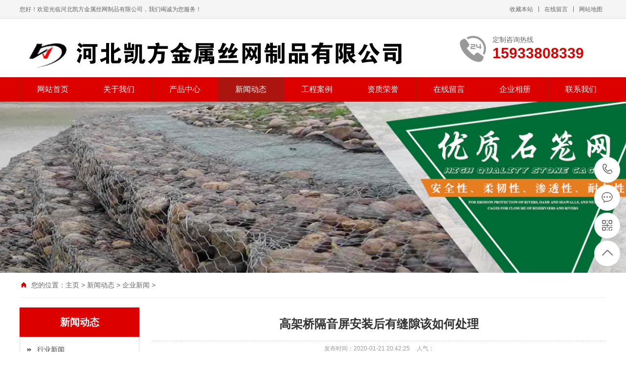

--- FILE ---
content_type: text/html
request_url: http://www.apkaifang.com/a/xinwendongtai/qiyexinwen/53.html
body_size: 3929
content:
<!DOCTYPE html PUBLIC "-//W3C//DTD XHTML 1.0 Transitional//EN" "http://www.w3.org/TR/xhtml1/DTD/xhtml1-transitional.dtd">
<html xmlns="http://www.w3.org/1999/xhtml">
<head>
<meta http-equiv="Content-Type" content="text/html; charset=utf-8" />
<title>高架桥隔音屏安装后有缝隙该如何处理_河北凯方金属丝网制品有限公司</title>
<meta name="keywords" content="高架桥隔音屏安装后有缝隙该如何处理" />
<meta name="description" content="高架桥隔音屏安装后有缝隙该如何处理" />
<meta name="viewport" content="width=1380">
<link href="/skin/css/style.css" rel="stylesheet">
<link href="/skin/css/aos.css" rel="stylesheet">
<link href="/skin/css/common.css" rel="stylesheet">
<script src="/skin/js/jquery.js"></script>
<script src="/skin/js/jquery.superslide.2.1.1.js"></script>
<script src="/skin/js/common.js"></script>
</head>
<body>
<!--顶部开始--> 
<div class="top_main" aos="fade-down" aos-easing="ease" aos-duration="700">
  <div class="top w1200 clearfix"><span class="top_l fl">您好！欢迎光临河北凯方金属丝网制品有限公司，我们竭诚为您服务！</span>
    <ul class="top_r fr">
      <li><a href="javascript:shoucang('河北凯方金属丝网制品有限公司','')" title="收藏本站">收藏本站</a></li>
      <li class="split"></li>
      <li><a href="/a/zaixianliuyan/" title="在线留言">在线留言</a></li>
      <li class="split"></li>
      <li><a href="/sitemap.html">网站地图</a></li>
    </ul>
  </div>
</div>
<!--顶部结束--> 
<!--页头开始-->
<div class="header_main">
  <div class="header w1200 clearfix"><a class="logo fl" href="/" title="河北凯方金属丝网制品有限公司" aos="fade-right" aos-easing="ease" aos-duration="700" aos-delay="100" aos-duration="700"><img src="/skin/images/logo.png" alt="河北凯方金属丝网制品有限公司"></a>
    <div class="tel fr" aos="fade-left" aos-easing="ease" aos-duration="700" aos-delay="100"><s class="ico"></s><b>定制咨询热线</b><span>15933808339</span></div>
  </div>
</div>
<!--页头结束--> 
<!--导航开始-->
<div class="nav_main" aos="fade-down" aos-easing="ease" aos-duration="700">
  <div class="nav w1200">
    <ul class="list clearfix" id="nav">
      <li ><a href="/">网站首页</a></li>
      <li class=''><a href="/a/guanyuwomen/" title="关于我们">关于我们</a>
        <dl>
          
          <dd><a href="/a/guanyuwomen/qiyewenhua/" title="企业文化">企业文化</a></dd>
          
          <dd><a href="/a/guanyuwomen/jiaruwomen/" title="加入我们">加入我们</a></dd>
          
          <dd><a href="/a/guanyuwomen/xiaoshouwangluo/" title="销售网络">销售网络</a></dd>
                    
        </dl>
      </li><li class=''><a href="/a/chanpinzhongxin/" title="产品中心">产品中心</a>
        <dl>
          
          <dd><a href="/a/chanpinzhongxin/cp1/" title="石笼网系列">石笼网系列</a></dd>
          
          <dd><a href="/a/chanpinzhongxin/cp2/" title="声屏障系列">声屏障系列</a></dd>
          
          <dd><a href="/a/chanpinzhongxin/cp3/" title="防风抑尘网系列">防风抑尘网系列</a></dd>
          
          <dd><a href="/a/chanpinzhongxin/cp4/" title="爬架网系列">爬架网系列</a></dd>
          
          <dd><a href="/a/chanpinzhongxin/cp5/" title="各种钢丝系列">各种钢丝系列</a></dd>
          
          <dd><a href="/a/chanpinzhongxin/cp6/" title="建筑网系列">建筑网系列</a></dd>
                    
        </dl>
      </li><li class='hover'><a href="/a/xinwendongtai/" title="新闻动态">新闻动态</a>
        <dl>
          
          <dd><a href="/a/xinwendongtai/xingyexinwen/" title="行业新闻">行业新闻</a></dd>
          
          <dd><a href="/a/xinwendongtai/qiyexinwen/" title="企业新闻">企业新闻</a></dd>
                    
        </dl>
      </li><li class=''><a href="/a/gongchenganli/" title="工程案例">工程案例</a>
        <dl>
          
          <dd><a href="/a/gongchenganli/al1/" title="案例展示">案例展示</a></dd>
                    
        </dl>
      </li><li class=''><a href="/a/fuwu/" title="资质荣誉">资质荣誉</a>
        <dl>
                    
        </dl>
      </li><li class=''><a href="/a/zaixianliuyan/" title="在线留言">在线留言</a>
        <dl>
                    
        </dl>
      </li><li class=''><a href="/a/xiangce/" title="企业相册">企业相册</a>
        <dl>
                    
        </dl>
      </li><li class=''><a href="/a/lianxiwomen/" title="联系我们">联系我们</a>
        <dl>
                    
        </dl>
      </li>
    </ul>
  </div>
</div>
 
<!--导航结束--> 
<!--内页大图开始-->
<div class="nybanner" aos="fade-up" aos-easing="ease" aos-duration="700" aos-delay="100"> <img src="/skin/images/nybanner.jpg"/></div>
<!--内页大图结束-->
<div class="submian">
  <div class="w1200 clearfix">
    <div class="sobtitle"><s class="ico"></s>您的位置：<a href='/'>主页</a> > <a href='/a/xinwendongtai/'>新闻动态</a> > <a href='/a/xinwendongtai/qiyexinwen/'>企业新闻</a> > </div>
    <div class="subleft fl"> 
      <!--栏目分类开始-->
      <div class="lefta">
        <div class="title">
          <h2>新闻动态</h2>
        </div>
        <div class="comt">
          <ul>
            
			<li><a href="/a/xinwendongtai/xingyexinwen/" title="行业新闻">行业新闻</a> </li>
			<li class='hover'><a href='/a/xinwendongtai/qiyexinwen/'>企业新闻</a></li>            
          </ul>
        </div>
      </div>
      <!--栏目分类结束--> 
      <!--推荐产品开始-->
      <div class="leftnews">
        <div class="title"><i>推荐产品</i></div>
        <div class="leftprocomt clearfix">
          <ul>
            <li><a href="/a/chanpinzhongxin/cp5/52.html" title="高尔凡钢丝"><img src="/uploads/allimg/200122/1-2001221FT70-L.jpg" alt="高尔凡钢丝">
              <p>高尔凡钢丝</p>
              </a></li>
<li><a href="/a/chanpinzhongxin/cp4/51.html" title="爬架网"><img src="/uploads/allimg/200122/1-2001221F3100-L.jpg" alt="爬架网">
              <p>爬架网</p>
              </a></li>
<li><a href="/a/chanpinzhongxin/cp3/50.html" title="防风抑尘网"><img src="/uploads/allimg/200122/1-2001221AS50-L.jpg" alt="防风抑尘网">
              <p>防风抑尘网</p>
              </a></li>
<li><a href="/a/chanpinzhongxin/cp2/37.html" title="声屏障"><img src="/uploads/200122/1-2001221A305433.jpg" alt="声屏障">
              <p>声屏障</p>
              </a></li>

          </ul>
        </div>
      </div>
      <!--推荐产品结束--> 
      <!--联系我们开始-->
      <div class="leftnews">
        <div class="title"><i>联系我们</i></div>
        <div class="leftcont">
          <h2>河北凯方金属丝网制品有限公司</h2>
          <p>
            联系人：苏经理<br>
            手　机：15933808339<br>
            15931381691  ,  15931369716<br>
            电　话：15933808339<br>
            邮　箱：2035182949@qq.com <br>
            地　址：河北省安平县城东开发区</p>
        </div>
      </div>
      <!--联系我们结束--> 
    </div>
    <div class="subright fr"> 
      <!--文章内容开始-->
      <div class="conBox">
        <div class="ArticleTitle">
          <h1>高架桥隔音屏安装后有缝隙该如何处理</h1>
        </div>
        <div class="ArticleMessage"><span>发布时间：2020-01-21 20:42:25</span><span>人气：<i id="hits"><script src="/plus/count.php?view=yes&aid=53&mid=2" type='text/javascript' language="javascript"></script></i></span></div>
        <div id="article" class="ArticleTencont"> 　　高架桥隔音屏工程竣工后,能否达到设计预定目标,敏感点的插入损失的大小与隔音屏结构中缝隙处理的质量有密切关系,因此在屏体安装完毕后,必须认真处理存在的缝隙。<br />
<br />
　　1)桥梁段骑马桩与防撞墩顶部间的缝隙用水泥浆填实。<br />
<br />
　　2)屏障安装完学后,除H型钢屏体支撑垫板泄水孔区域外,采用1：3泥沙浆填实下部吸声板与基础承台之间的空隙。<br />
<br />
　　3)屏体正面由于压条上的抽芯铆钉高于压条表面,所以与H型钢立往接触面间存在一定的缝隙,为此,采用橡胶封条作密封处理,提高缝隙密封效果。<br />
<br />
　　4)屏体与屏体之间的缝隙用玻璃硅胶填充密实。
 </div>
        <!--统计代码开始-->
        <div id="bdshare" class="share bdsharebuttonbox bdshare-button-style0-16"> <a href="#" class="bds_more" data-cmd="more">分享到：</a> <a href="#" class="bds_qzone" data-cmd="qzone" title="分享到QQ空间"></a> <a href="#" class="bds_weixin" data-cmd="weixin" title="分享到微信"></a> <a href="#" class="bds_sqq" data-cmd="sqq" title="分享到QQ好友"></a> <a href="#" class="bds_tsina" data-cmd="tsina" title="分享到新浪微博"></a> <a href="#" class="bds_tqq" data-cmd="tqq" title="分享到腾讯微博"></a> </div>
        <!--统计代码结束-->
        <div class="clear"></div>
        <div class="reLink clearfix">
          <div class="prevLink">上一篇：<a href='/a/xinwendongtai/qiyexinwen/49.html'>声屏障的选用原则</a> </div>
          <div class="nextLink">下一篇：没有了 </div>
        </div>
      </div>
      <!--文章内容结束--> 
    </div>
  </div>
</div>
<!--页尾开始--> 
<div class="footer">
  <div class="w1200 clearfix" aos="fade-up" aos-easing="ease" aos-duration="700"> 
    <!--友情链接开始-->
    <div class="links"> <span>友情链接：</span>   <a href='http://www.51ganggeban.com' target='_blank'>安平钢格板</a>      <a href='http://www.hbkfsw.com' target='_blank'>刀片刺绳</a>      <a href='http://www.hbkfsw.com' target='_blank'>镀锌刺绳</a>      <a href='http://www.hbkfsw.com' target='_blank'>金属网片防护栅栏</a>      <a href='http://www.hbkfsw.com' target='_blank'>铁路防护栅栏</a>      <a href='http://www.hbkfsw.com' target='_blank'>刺丝滚笼</a>      <a href='http://www.apkaifang.com' target='_blank'>格宾网</a>      <a href='http://www.hbhelanwang.com/' target='_blank'>荷兰网厂</a>      <a href='http://www.hbkfsw.com' target='_blank'>圈山围栏网</a>      <a href='http://www.hbkfsw.com/' target='_blank'>电焊网隔离栅</a>      </div>
    <!--友情链接结束-->
    <div class="bottom clearfix"> 
      <!--底部导航开始-->
      <div class="bNav fl"> <dl class="item">
          <dt><a href="/a/guanyuwomen/" title="关于我们">关于我们</a></dt>
          
          <dd><a href="/a/guanyuwomen/qiyewenhua/" title="企业文化">企业文化</a></dd>
          
          <dd><a href="/a/guanyuwomen/jiaruwomen/" title="加入我们">加入我们</a></dd>
          
          <dd><a href="/a/guanyuwomen/xiaoshouwangluo/" title="销售网络">销售网络</a></dd>
                    
        </dl><dl class="item">
          <dt><a href="/a/chanpinzhongxin/" title="产品中心">产品中心</a></dt>
          
          <dd><a href="/a/chanpinzhongxin/cp1/" title="石笼网系列">石笼网系列</a></dd>
          
          <dd><a href="/a/chanpinzhongxin/cp2/" title="声屏障系列">声屏障系列</a></dd>
          
          <dd><a href="/a/chanpinzhongxin/cp3/" title="防风抑尘网系列">防风抑尘网系列</a></dd>
          
          <dd><a href="/a/chanpinzhongxin/cp4/" title="爬架网系列">爬架网系列</a></dd>
          
          <dd><a href="/a/chanpinzhongxin/cp5/" title="各种钢丝系列">各种钢丝系列</a></dd>
          
          <dd><a href="/a/chanpinzhongxin/cp6/" title="建筑网系列">建筑网系列</a></dd>
                    
        </dl><dl class="item">
          <dt><a href="/a/xinwendongtai/" title="新闻动态">新闻动态</a></dt>
          
          <dd><a href="/a/xinwendongtai/xingyexinwen/" title="行业新闻">行业新闻</a></dd>
          
          <dd><a href="/a/xinwendongtai/qiyexinwen/" title="企业新闻">企业新闻</a></dd>
                    
        </dl><dl class="item">
          <dt><a href="/a/gongchenganli/" title="工程案例">工程案例</a></dt>
          
          <dd><a href="/a/gongchenganli/al1/" title="案例展示">案例展示</a></dd>
                    
        </dl> </div>
      <!--底部导航结束--> 
      <!--联系方式开始-->
      <div class="contact_info fl">
        <p class="p1">全国咨询热线</p>
        <p class="dh">15933808339</p>
        <p class="tel">联系人：苏经理</p>
        <p class="tel">手机：15933808339 , 15931381691  , 15931369716</p>
        <p class="tel">电话：15933808339</p>
         <p class="tel">邮箱：2035182949@qq.com </p>
        <p class="tel">地址：河北省安平县城东开发区</p>
      </div>
      <!--联系方式结束--> 
      <!--二维码开始-->
      <div class="ewm fl">
        <dl>
          <dt><img src="/skin/images/erweima.png"/></dt>
          <dd>微信扫码 关注我们</dd>
        </dl>
      </div>
      <!--二维码结束--> 
    </div>
  </div>
</div>
<!--页尾结束--> 
<!--版权开始-->
<div class="copyright">
  <div class="w1200">
    <p class="fl">版权所有：河北凯方金属丝网制品有限公司　备案号：<a href="http://www.beian.miit.gov.cn"  target="_blank" title="冀ICP备14000838号">冀ICP备14000838号</a></p>

  </div>
</div>
<!--版权结束--> 
<!--浮动客服开始-->
<dl class="toolbar" id="toolbar">
  <dd><a class="slide tel slide-tel" href="javascritp:void(0);"><i><span></span></i>15933808339</a></dd>
  <dd><a href="http://wpa.qq.com/msgrd?v=3&uin=2035182949&site=qq&menu=yes" title="在线QQ"><i class="qq"><span></span></i></a></dd>
  <dd><i class="code"><span></span></i>
    <ul class="pop pop-code">
      <li> <img src="/skin/images/erweima.png"/>
        <h3>微信二维码</h3>
      </li>
    </ul>
  </dd>
  <dd> <a href="javascript:;"><i id="top" class="top"><span></span></i></a></dd>
</dl>
<!--浮动客服结束--> 
<script src="/skin/js/aos.js"></script> 
<script src="/skin/js/app.js"></script> 
<script type="text/javascript">   			
	AOS.init({
		easing: 'ease-out-back',
		duration: 1000
	});
</script> 
</body>
</html>

--- FILE ---
content_type: text/css
request_url: http://www.apkaifang.com/skin/css/style.css
body_size: 8705
content:
/* 织梦58（dede58.com）做最好的织梦整站模板下载网站 */
@charset "UTF-8";
body {
	overflow-x: hidden;
	overflow-y: auto;
}
body, p, form, textarea, h1, h2, h3, h4, h5, dl, dd {
	margin: 0px;
}
input, button, ul, ol {
	margin: 0px;
	padding: 0px;
}
body, input, button, form {
	font-size: 14px;
	line-height: 28px;
	font-family: "microsoft yahei", "宋体", "Arial";
	color: #333333;
}
h1, h2, h3, h4, h5, h6 {
	font-size: 14px;
	font-weight: normal;
}
ul, ol, li {
	list-style: none;
}
input {
	background: none;
	border: 0 none;
}
img, iframe {
	border: 0px;
}
em, i {
	font-style: normal;
}
button, input, select, textarea {
	font-size: 100%;
}
table {
	border-collapse: collapse;
	border-spacing: 0;
}
.red {
	color: #ba292e;
}
.fl {
	float: left;
}
.fr {
	float: right;
}
.tac {
	text-align: center;
}
.tar {
	text-align: right;
}
.poa {
	position: absolute;
}
.por {
	position: relative;
}
.hidden {
	display: none;
}
.w1200 {
	width: 1200px;
	margin: 0 auto;
}
.ico {
	background: url(../images/icon.png) no-repeat;
	display: inline-block;
	vertical-align: middle;
}
a {
	color: #434343;
	text-decoration: none;
}
a:hover {
	color: #dc0000;
	text-decoration: none;
}
a:visited {
	text-decoration: none;
}
.ease, .ease * {
	-webkit-transition: all ease 300ms;
	-moz-transition: all ease 300ms;
	-ms-transition: all ease 300ms;
	-o-transition: all ease 300ms;
	transition: all ease 300ms;
}
.noease, .noease * {
	-webkit-transition: none;
	-moz-transition: none;
	-ms-transition: none;
	-o-transition: none;
	transition: none;
}
:-moz-placeholder {
color: #aaa;
}
::-moz-placeholder {
color: #aaa;
}
input:-ms-input-placeholder, textarea:-ms-input-placeholder {
color: #aaa;
}
input::-webkit-input-placeholder, textarea::-webkit-input-placeholder {
color: #aaa;
}
/*清除浮动*/
.clearfix {
*zoom: 1;
}
.clearfix:after {
	visibility: hidden;
	display: block;
	font-size: 0;
	content: " ";
	clear: both;
	height: 0;
}
/*top_main*/
.top_main {
	width: 100%;
	height: 37px;
	line-height: 38px;
	position: relative;
	z-index: 80;
	background-color: #f5f5f5;
	color: #666;
	font-size: 12px;
	border-bottom: 1px solid #ddd;
}
.top_main li {
	position: relative;
	display: inline-block;
	text-align: center;
	margin: 0 8px;
}
.top_main .split {
	display: inline-block;
	width: 1px;
	height: 12px;
	background: #666;
	vertical-align: middle;
	margin: 0;
	margin-top: -2px;
}
.top_main li a {
	color: #666;
	cursor: pointer;
}
.top_main li a:hover {
	color: #dc0000;
}
/*header_main*/
.header_main {
	width: 100%;
	height: 120px;
	z-index: 100;
	background: #fff;
}
.header_main .logo {
	display: block;
	margin-top: 20px;
}
.header_main .logo img {
	width: 100%;
	height: 100%;
	display: block;
	background: #dc0000;
}
.header_main .tel {
	width: 300px;
	padding: 30px 0 0 0;
	line-height: 26px;
	margin-left: 30px;
}
.header_main .tel b {
	color: #666;
	font-size: 14px;
	font-weight: normal;
	display: inline-block;
}
.header_main .tel span {
	color: #dc0000;
	font-size: 30px;
	line-height: 30px;
	font-weight: bold;
	font-family: arial;
	display: inline-block;
}
.header_main .tel s {
	width: 57px;
	height: 57px;
	float: left;
	margin-right: 10px;
	margin-top: 5px;
	background-position: 0 0;
}
.nav_main {
	width: 100%;
	height: 50px;
	line-height: 50px;
	background: #dc0000;
	position: relative;
	z-index: 3;
}
.nav .list {
	width: 102%;
	margin: 0 auto;
	height: 48px;
	line-height: 48px;
	position: relative;
}
.nav_main .nav {
	width: 1200px;
	margin: 0 auto;
}
.nav_main .nav li {
	float: left;
	width: 134px;
	height: 50px;
	line-height: 50px;
	display: block;
	position: relative;
	z-index: 10;
	font-size: 16px;
	border-right: 1px solid #ac140f;
	text-align: center;
}
.nav_main .nav li:first-child {
	border-left: 1px solid #ac140f;
	background: none;
}
.nav_main .nav li a {
	display: block;
	color: #fff;
	font-size: 16px;
}
.nav_main .nav li a:hover, .nav_main .nav li a.hover, .nav_main .nav li.hover {
	background: #ac140f;
}
.nav_main .nav dl {
	width: 100%;
	position: absolute;
	left: 0;
	top: 50px;
	z-index: 12;
	border: 1px solid #ac140f;
	border-top: 0;
}
.nav_main .nav dl {
	position: absolute;
filter: progid:DXImageTransform.Microsoft.Shadow(color=#4c91c0, direction=120, strength=5);
	opacity: 0;
	visibility: hidden;
	transition: all .6s ease 0s;
	transform: translate3d(0, 10px, 0);
	-moz-transform: translate3d(0, 10px, 0);
	-webkit-transform: translate3d(0, 10px, 0);
}
.nav_main .nav li:hover dl {
	opacity: 1;
	visibility: visible;
	transform: translate3d(0, 0, 0);
	-moz-transform: translate3d(0, 0, 0);
	-webkit-transform: translate3d(0, 0, 0);
}
.nav_main .nav dl dd {
	line-height: 44px;
	height: 44px;
	text-align: left;
	position: relative;
	z-index: 12;
	display: block;
	width: 100%;
	border-top: 1px solid #ac140f;
}
.nav_main .nav dl dd:first-child {
	border: none;
}
.nav_main .nav dl dd a {
	color: #fff;
	font-size: 14px;
	padding: 0;
	width: 100%;
	background: #dc0000;
	text-align: center;
}
/* banner */
#banner_main {
	overflow: hidden;
	position: relative;
	z-index: 2;
	max-width: 1920px;
	margin: 0 auto;
}
#banner_main .banner {
	height: 560px;
}
#banner {
	width: 100%;
	min-width: 1000px;
	position: relative;
	overflow: hidden;
	z-index: 0;
}
#banner, .banner ul {
	max-height: 560px;
	overflow: hidden;
}
.banner li {
	width: 100%;
	position: absolute;
	z-index: 1;
	overflow: hidden;
	display: none;
}
.banner li:first-child {
	display: block;
}
.banner li img {
	width: 1920px;
	display: block;
	position: relative;
	left: 50%;
	margin-left: -960px;
	top: 0;
}
#banner .tip {
	width: 1000px;
	height: 20px;
	line-height: 0;
	font-size: 0;
	text-align: center;
	position: absolute;
	left: 50%;
	margin-left: -500px;
	bottom: 42px;
	z-index: 3;
}
#banner .tip span {
	width: 16px;
	height: 16px;
	margin: 0 6px;
	display: inline-block;
	font-size: 0;
	cursor: pointer;
	background-position: -150px 0px;
}
#banner .tip span.cur {
	background-position: -130px 0px;
}
#banner #btn_prev, #banner #btn_next {
	width: 32px;
	height: 50px;
	position: absolute;
	top: 50%;
	margin-top: -25px;
	z-index: 5;
}
#banner #btn_prev {
	background-position: -60px 0;
	left: 4%;
	transition: all 600ms ease;
}
#banner #btn_next {
	background-position: -92px 0;
	right: 4%;
	transition: all 600ms ease;
}
#banner #btn_prev:hover {
	opacity: .8;
	filter: alpha(opacity=80);
	transition: all 600ms ease;
	left: 3.6%;
}
#banner #btn_next:hover {
	opacity: .8;
	filter: alpha(opacity=80);
	transition: all 600ms ease;
	right: 3.6%;
}
/* search */
.announ_main {
	width: 100%;
	height: 60px;
	line-height: 60px;
	background: #efefef;
}
.announ_main .announ_right {
	width: 285px;
	padding-top: 12px;
}
.announ_main .announ_right .search {
	width: 282px;
	height: 36px;
	line-height: 36px;
	background: none;
	position: relative;
	border: 1px solid #e5e5e5;
}
.announ_main .announ_right .search input {
	outline: none;
	border: 0 none;
	height: 36px;
	line-height: 36px;
}
.announ_main .announ_right .search .txt {
	width: 200px;
	background: none;
	padding-left: 15px;
	display: block;
	color: #999;
}
.announ_main .announ_right .search .btn {
	width: 50px;
	background: url(../images/sou.png) no-repeat center;
	position: absolute;
	right: 0;
	top: 0;
	cursor: pointer;
	border-left: 1px solid #e5e5e5;
}
.announ_main .announ_left span {
	display: inline-block;
	color: #212121;
}
.announ_main .announ_left a {
	display: inline-block;
	color: #8d8d8d;
	padding: 0 10px 0 0;
}
.announ_main .announ_left a s {
	width: 1px;
	height: 16px;
	display: inline-block;
	margin-right: 10px;
	background: #e9e9e9;
	vertical-align: middle;
}
.announ_main .announ_left a:first-child s {
	display: none;
}
/*footer*/
.footer {
	width: 100%;
	color: #fff;
	padding-bottom: 48px;
	background: #2E3033;
	border-top: 8px solid #dc0000;
}
.footer .links {
	padding: 20px 0;
	font-size: 16px;
	border-bottom: 1px solid #1a1d21;
}
.footer .links span {
	color: #fff;
	display: inline-block;
}
.footer .links a {
	display: inline-block;
	font-size: 14px;
	color: #939393;
	padding-right: 10px;
}
.footer .links a:hover {
	color: #dc0000;
}
.footer .bottom {
	border-top: 1px solid #464a50;
}
.footer .bNav {
	width: 558px;
	height: 180px;
	margin-top: 48px;
	border-right: 1px solid #1a1d21;
}
.footer .di_logo img {
	width: 111px;
	height: 111px;
	background-size: 100%;
}
.footer .bNav dl {
	display: inline-block;
	float: left;
	width: 139px;
	overflow: hidden;
	text-align: left;
	padding-top: 10px;
}
.footer .bNav dl dt {
	height: 16px;
	display: block;
	padding-bottom: 32px;
}
.footer .bNav dl dt a {
	display: block;
	font-size: 16px;
	color: #fff;
	line-height: 16px;
}
.footer .bNav dl dd {
	display: block;
	height: 14px;
	padding-bottom: 16px;
}
.footer .bNav dl dd a {
	display: block;
	font-size: 14px;
	color: #939393;
	line-height: 14px;
}
.footer .bNav dl dd a:hover {
	color: #dc0000;
}
.footer .ewm {
	height: 180px;
	text-align: center;
	padding-left: 48px;
	margin-top: 48px;
	border-left: 1px solid #464a50;
}
.footer .ewm dl {
	width: 140px;
	float: left;
	display: block;
	margin-right: 30px;
	margin-top: 10px;
	height: 164px;
}
.footer .ewm dl:nth-child(2) {
	margin-right: 0px;
}
.footer .ewm dl:first-child+dl {
	margin-right: 0px;
}
.footer .ewm dl dt {
	width: 140px;
	height: 140px;
	background-color: #fff;
	text-align: center;
}
.footer .ewm dl dt img {
	width: 130px;
	height: 130px;
	display: inline-block;
	background-size: 100%;
	margin-top: 5px;
}
.footer .ewm dl dd {
	font-size: 14px;
	color: #939393;
	line-height: 24px;
	padding-top: 5px;
}
.footer .contact_info {
	width: 345px;
	height: 180px;
	padding-left: 75px;
	border-right: 1px solid #1a1d21;
	border-left: 1px solid #464a50;
	margin-top: 48px;
}
.footer .contact_info p.p1 {
	font-size: 14px;
	color: #fff;
	line-height: 14px;
	padding-top: 10px;
}
.footer .contact_info p.dh {
	font-size: 36px;
	color: #dc0000;
	font-family: "Arial";
	line-height: 36px;
	padding-top: 4px;
	font-weight: bold;
	padding-bottom: 12px;
}
.footer .contact_info h3 {
	font-size: 20px;
	padding-top: 8px;
}
.footer .contact_info p.tel {
	font-size: 14px;
	color: #939393;
	line-height: 22px;
	width: 270px;
}
.footer .contact_info i {
	display: block;
	padding-top: 8px;
	font-size: 14px;
	color: #fff;
}
.footer .contact_info i a {
	display: inline-block;
	color: #fff;
	padding-right: 12px;
}
/*copyright*/
.copyright {
	height: 50px;
	line-height: 50px;
	color: #666;
	font-size: 12px;
	background: #27292B;
}
.copyright p {
	color: #939393;
}
.copyright span {
	margin: 0 6px;
}
.copyright a {
	color: #939393;
	-webkit-transition: all ease 300ms;
	-moz-transition: all ease 300ms;
	-ms-transition: all ease 300ms;
	-o-transition: all ease 300ms;
	transition: all ease 300ms;
}
.copyright a:hover {
	color: #dc0000;
}
/*******index css*******/
.indexTit {
	color: #dc0000;
	overflow: hidden;
	text-align: center;
	padding: 30px 0 56px;
}
.indexTit .en {
	text-transform: uppercase;
	line-height: 35px;
	font-family: didot;
	font-size: 24px;
}
.indexTit h3 {
	font-size: 24px;
	color: #835026;
}
.index .in_title {
	padding-top: 40px;
	padding-bottom: 10px;
}
.index .in_title .entit {
	position: relative;
	width: 540px;
	margin: auto;
	font-size: 48px;
	line-height: 40px;
	font-weight: bold;
	color: #dc0000;
	text-align: center;
	margin-bottom: 10px;
}
.index .in_title .tit {
	margin: 0 auto;
	font-size: 26px;
	line-height: 40px;
	text-align: center;
	color: #434343;
}
.index .in_title .tit span {
	display: inline-block;
	margin: 0 30px;
}
.index .in_title .tit em {
	display: inline-block;
	width: 225px;
	height: 1px;
	margin-bottom: 8px;
	background: #cecece;
}
.index .tab {
	text-align: center;
	padding-top: 30px;
}
.index .tab a {
	padding: 0 16px;
	height: 38px;
	line-height: 38px;
	background: #fff;
	border: 1px solid #ccc;
	font-size: 16px;
	display: inline-block;
	margin: 10px;
	color: #666;
}
.index .tab a:hover {
	color: #fff;
	background: #dc0000;
	border-color: #dc0000;
}
.index .more {
	margin-top: 40px;
}
.index .more .line {
	display: block;
	width: 500px;
	height: 1px;
	margin-top: 24px;
	background: #ccc;
}
.index .more .look_more {
	display: block;
	width: 198px;
	height: 48px;
	font-size: 16px;
	line-height: 48px;
	text-align: center;
	border: 1px solid #ccc;
	transition: all .5s;
}
.index .more .look_more:hover {
	background: #dc0000;
	color: #fff;
	transition: all .5s;
	border: 1px solid #dc0000;
}
.index #floor_1_main {
	padding-bottom: 45px;
}
#floor_1_main .about {
	padding-top: 40px;
}
#floor_1_main .about .item {
	display: block;
	width: 475px;
	height: 350px;
}
#floor_1_main .about img {
	display: block;
	width: 100%;
	height: 100%;
	transition: all .5s;
}
#floor_1_main .about img:hover {
	-webkit-filter: brightness(105%);
	filter: brightness(105%);
}
#floor_1_main .contW {
	position: relative;
	display: block;
	width: 700px;
	height: 350px;
	background: #fff;
}
#floor_1_main .contW .cont {
	width: 100%;
	height: 280px;
	font-size: 16px;
	color: #666;
	line-height: 1.8;
	text-align: justify;
	margin-bottom: 30px;
	overflow: hidden;
}
#floor_1_main .contW .view_detail a {
	display: block;
	height: 43px;
	font-size: 16px;
	line-height: 43px;
	padding: 0 38px;
	text-align: center;
	color: #434343;
	margin-left: 20px;
	background: #fff;
	border: 1px solid #b7b7b7;
}
#floor_1_main .contW .view_detail a:hover {
	color: #fff;
	background: #dc0000;
	border-color: #dc0000;
	transition: all .5s;
}
#floor_2_main {
	background: #fff;
}
#floor_2_main .floor_2 {
	padding-bottom: 80px;
}
#floor_2_main .floor_2 .title {
}
#floor_2_main .proCenter .list {
	width: 100%;
	margin-top: 28px;
}
#floor_2_main .proCenter .list li {
	float: left;
	margin-bottom: 20px;
	margin-right: 20px;
	border: 1px solid #f0f0f0;
	transition: all .5s;
}
#floor_2_main .proCenter .list li:nth-child(4n) {
	margin-right: 0;
}
#floor_2_main .proCenter .list li a {
	display: block;
}
#floor_2_main .proCenter .list li img {
	width: 283px;
	height: 212px;
}
#floor_2_main .proCenter .list li .tit {
	font-size: 16px;
	line-height: 50px;
	text-align: center;
}
#floor_2_main .proCenter .list li:first-child {
	margin-left: 0px;
}
#floor_2_main .proCenter .list li .tit {
	color: #434343;
	-webkit-transition: all .3s ease-in-out 0s;
	-moz-transition: all .3s ease-in-out 0s;
	transition: all .3s ease-in-out 0s;
}
#floor_2_main .proCenter .list li:hover {
	box-shadow: 0 4px 8px 0 rgba(0,0,0,0.3);
	border-color: #dc0000;
	background: #dc0000;
	transform: translateY(-5px);
}
#floor_2_main .proCenter .list li:hover .tit {
	color: #fff;
}
#floor_2_main .proCenter .list li:hover img {
	-webkit-filter: brightness(105%);
	filter: brightness(105%);
}
/*slip*/
.index_slip1 {
	width: 100%;
	height: 200px;
	background: url(../images/ixbannerbg.png) no-repeat center center;
}
.index_slip1 .w1200 {
	height: 200px;
}
.index_slip1 .img {
	width: 384px;
	height: 280px;
	display: block;
	position: absolute;
	left: 10px;
	bottom: 0;
}
.index_slip1 .img img {
	width: 100%;
	height: 100%;
	display: block;
}
.index_slip1 .slip_tit {
	padding-left: 465px;
	width: 735px;
}
.index_slip1 .slip_tit .tit1 {
	padding-top: 20px;
	font-size: 46px;
	line-height: 50px;
	color: #fff;
	letter-spacing: 3px;
}
.index_slip1 .slip_tit .tit1 b {
	color: #f6ff00;
}
.index_slip1 .slip_tit .tit2 {
	margin-top: 15px;
	font-size: 46px;
	line-height: 50px;
	font-weight: bold;
	color: #fff;
	letter-spacing: 3px;
}
.index_slip1 .slip_tit .tit3 {
	display: inline-block;
	margin-top: 20px;
	font-size: 20px;
	color: #fff;
}
.index_slip1 .slip_tit .tit3 b {
	font-size: 26px;
	font-weight: bold;
}
.index_slip2 {
	width: 100%;
	height: 200px;
	background: url(../images/ixbannerbg.png) no-repeat center center;
}
.index_slip2 .w1200 {
	height: 200px;
}
.index_slip2 .img {
	width: 280px;
	height: 180px;
	display: block;
	position: absolute;
	left: 0;
	bottom: 0;
}
.index_slip2 .img img {
	width: 100%;
	height: 100%;
	display: block;
}
.index_slip2 .slip_tit {
	padding-left: 440px;
	width: 760px;
	text-align: center;
}
.index_slip2 .slip_tit .tit1 {
	padding-top: 30px;
	font-size: 30px;
	font-weight: bold;
	line-height: 50px;
	color: #fff;
}
.index_slip2 .slip_tit .tit1 b {
	color: #f6ff00;
}
.index_slip2 .slip_tit .tit2 {
	margin-top: 10px;
	font-size: 20px;
	line-height: 50px;
	color: #fff;
}
.index_slip2 .slip_tit .tit3 {
	display: inline-block;
	margin-top: 10px;
	font-size: 20px;
	color: #fff;
}
.index_slip2 .slip_tit .tit3 b {
	font-size: 26px;
	font-weight: bold;
}
/*产品优势*/
#floor_3_main {
	background: #fff;
}
#floor_3_main .in_title3 {
	position: relative;
	width: 100%;
	height: 140px;
}
#floor_3_main .in_title3 .bg {
	width: 1200px;
	height: 60px;
	margin-top: 50px;
	border: 3px solid #d9d9d9;
	box-sizing: border-box;
}
#floor_3_main .in_title3 p {
	position: absolute;
	width: 845px;
	top: -18px;
	left: 125px;
	height: 50px;
}
#floor_3_main .in_title3 .p1 {
	color: #413F40;
	font-size: 24px;
	padding: 0 5px;
	background-color: #FFFFFF;
}
#floor_3_main .in_title3 .p2 {
	font-size: 40px;
	color: #B1B1B1;
	padding-right: 10px;
	background-color: #FFFFFF;
}
#floor_3_main .in_title3 .p3 {
	position: absolute;
	font-size: 50px;
	color: #dc0000;
	line-height: 1.0;
	height: 58px;
	width: 700px;
	font-weight: bold;
	display: block;
	top: 29px;
	left: 35px;
	text-align: center;
	background-color: #FFFFFF;
}
#floor_3_main .proAdvant {
	margin-top: 0;
}
#floor_3_main .proAdvant .list {
	width: 100%;
}
#floor_3_main .proAdvant .list li {
	width: 100%;
	margin-bottom: 20px;
}
#floor_3_main .proAdvant .list li a {
	display: block;
}
#floor_3_main .proAdvant .list li .img {
	width: 530px;
	height: 300px;
	margin-left: 0;
	margin-right: 20px;
}
#floor_3_main .proAdvant .list li:nth-child(2n) .img {
	margin-left: 20px;
	margin-right: 0;
}
#floor_3_main .proAdvant .list li .title {
	width: 650px;
}
#floor_3_main .proAdvant .list li .title .shu {
	border-bottom: 1px dashed #b2b2b2;
	padding-bottom: 20px;
	text-align: center;
}
#floor_3_main .proAdvant .list li .title .shu span {
	display: inline-block;
	width: 60px;
	height: 60px;
	background: #dc0000;
	border-radius: 10px;
	color: #fff;
	font-size: 46px;
	line-height: 60px;
}
#floor_3_main .proAdvant .list li .tit {
	font-size: 28px;
	color: #dc0000;
	line-height: 1.5;
	padding-top: 20px;
	font-weight: bold;
	text-align: center;
}
#floor_3_main .proAdvant .list li .cont {
	font-size: 16px;
	color: #666;
	padding-top: 20px;
	text-align: justify;
}
/*工程案例*/
#floor_4_main {
	padding-bottom: 30px;
	background: #f4f4f4;
}
#floor_4_main .floor_4 {
}
#floor_4_main .proCase {
	position: relative;
	margin-top: 30px;
}
#floor_4_main .proCase .list {
	width: 100%;
}
#floor_4_main .proCase .list li {
	position: relative;
	display: block;
	float: left;
	margin: 0 12px;
	transition: all ease 600ms;
}
#floor_4_main .proCase .list li a {
	display: block;
}
#floor_4_main .proCase .list li a img {
	display: block;
	width: 380px;
	height: 285px;
	transition: all ease 600ms;
}
#floor_4_main .proCase .list li .title {
}
#floor_4_main .proCase .list li .tit {
	font-size: 16px;
	line-height: 40px;
	color: #666;
	text-align: center;
}
#floor_4_main .proCase .list li:hover {
	transition: all ease 600ms;
	-webkit-transform: scale(1.05);
	transform: scale(1.05);
}
#floor_4_main .proCase .list li:hover img {
	opacity: 0.8;
}
#floor_4_main .proCase .hd {
	position: absolute;
	width: 100%;
}
#floor_4_main .proCase .hd .prev {
	width: 42px;
	height: 42px;
	background-position: 0px -60px;
	cursor: pointer;
	position: absolute;
	top: -201px;
	left: -80px;
}
#floor_4_main .proCase .hd .next {
	width: 42px;
	height: 42px;
	background-position: -126px -60px;
	cursor: pointer;
	position: absolute;
	top: -200px;
	right: -80px;
}
#floor_4_main .proCase .hd .prev:hover {
	background-position: -42px -60px;
}
#floor_4_main .proCase .hd .next:hover {
	background-position: -84px -60px;
}
/*新闻中心*/
#floor_5_main .floor_5 {
	padding-bottom: 30px;
}
#floor_5_main .title {
	width: 100%;
	height: 22px;
	line-height: 22px;
	margin-bottom: 10px;
	border-bottom: 1px solid #eee;
	padding: 9px 0;
}
#floor_5_main .title h3 {
	font-size: 20px;
	font-weight: bold;
	color: #dc0000;
}
#floor_5_main .title h3 s {
	width: 4px;
	height: 22px;
	display: inline-block;
	vertical-align: top;
	margin-right: 10px;
	background: #dc0000;
}
#floor_5_main .title a {
	color: #575757;
	margin-right: 10px;
	margin-top: 0;
	-webkit-transition: all ease 300ms;
	-moz-transition: all ease 300ms;
	-ms-transition: all ease 300ms;
	-o-transition: all ease 300ms;
	transition: all ease 300ms;
}
#floor_5_main .title a:hover {
	margin-right: 0;
}
#floor_5_main .imgleft {
	width: 410px;
	height: 307px;
	float: left;
	margin-top: 12px;
	overflow: hidden;
	position: relative;
}
#floor_5_main .imgleft .item {
	width: 410px;
	height: 307px;
	position: absolute;
	left: 0;
	top: 0;
	display: block;
	z-index: 9999;
}
#floor_5_main .imgleft .item a {
	width: 100%;
	display: block;
}
#floor_5_main .imgleft .item img {
	width: 410px;
	height: 307px;
	transition: all .5s;
	display: block;
}
#floor_5_main .imgleft .item .txtcon {
	width: 100%;
	position: absolute;
	left: 0;
	bottom: 0;
	background: rgba(0, 0, 0, 0.8);
	color: #fff;
}
#floor_5_main .imgleft .item .txtcon h3 {
	font-size: 14px;
	line-height: 35px;
	text-align: center;
}
#floor_5_main .imgleft .item:hover img {
	filter: brightness(105%);
}
#floor_5_main .imgleft .hd {
	position: absolute;
	top: 0;
	width: 100%;
	height: 307px;
}
#floor_5_main .imgleft .hd .prev {
	width: 27px;
	height: 60px;
	background-position: -52px -103px;
	background-color: rgba(0,0,0,0.49);
	cursor: pointer;
	position: absolute;
	top: 50%;
	margin-top: -30px;
	left: 0;
	z-index: 9999;
	-webkit-transition: all .3s ease-in-out 0s;
	-moz-transition: all .3s ease-in-out 0s;
	transition: all .3s ease-in-out 0s;
}
#floor_5_main .imgleft .hd .next {
	width: 27px;
	height: 60px;
	background-position: -77px -103px;
	background-color: rgba(0,0,0,0.49);
	cursor: pointer;
	position: absolute;
	top: 50%;
	margin-top: -30px;
	right: 0;
	z-index: 9999;
	-webkit-transition: all .3s ease-in-out 0s;
	-moz-transition: all .3s ease-in-out 0s;
	transition: all .3s ease-in-out 0s;
}
#floor_5_main .imgleft .hd .prev:hover {
	background-color: rgba(220, 0, 0 ,0.49);
}
#floor_5_main .imgleft .hd .next:hover {
	background-color: rgba(220, 0, 0 ,0.49);
}
#floor_5_main .newslist {
	line-height: 55px;
}
#floor_5_main .newslist li {
	width: 100%;
	height: 40px;
	line-height: 40px;
	overflow: hidden;
	border-bottom: 1px dashed #eee;
}
#floor_5_main .newslist li a {
	width: 100%;
	color: #575757;
	display: block;
	-webkit-transition: all ease 300ms;
	-moz-transition: all ease 300ms;
	-ms-transition: all ease 300ms;
	-o-transition: all ease 300ms;
	transition: all ease 300ms;
}
#floor_5_main .newslist li a:hover {
	color: #dc0000;
}
#floor_5_main .newslist li .time {
	color: #575757;
	float: right;
	font-weight: normal;
}
#floor_5_main .inews1 {
	width: 780px;
	float: left;
}
#floor_5_main .inews1 .newslist {
	width: 350px;
}
#floor_5_main .inews2 {
	width: 370px;
	float: right;
}
/*服务流程*/
#floor_6_main {
	padding-bottom: 45px;
}
#floor_6_main .proAdvant {
	margin-top: 30px;
}
#floor_6_main .proAdvant .list {
	width: 100%;
}
#floor_6_main .proAdvant .list li {
	float: left;
	width: 150px;
	text-align: center;
	cursor: pointer;
}
#floor_6_main .proAdvant .list li a {
	display: block;
}
#floor_6_main .proAdvant .list li .img {
	position: relative;
	display: inline-block;
	width: 100px;
	height: 100px;
	line-height: 110px;
	margin: 0 auto;
	border: 5px solid #666;
	border-radius: 50%;
	transition: all .5s;
}
#floor_6_main .proAdvant .list li .img img {
	position: absolute;
	top: 50%;
	margin-top: -32.5px;
	left: 50%;
	margin-left: -32.5px;
	display: inline-block;
	width: 65px;
	height: 65px;
	transition: all .5s;
}
#floor_6_main .proAdvant .list li:hover .img img {
	-webkit-transform: rotate(360deg);
	transform: rotate(360deg);
}
#floor_6_main .proAdvant .list li .title {
}
#floor_6_main .proAdvant .list li .tit {
	font-size: 16px;
	line-height: 32px;
	color: #666;
}
/*企业相册*/
#floor_7_main {
	padding-bottom: 20px;
}
#floor_7_main .floor_7 {
}
#floor_7_main .proCase {
	position: relative;
	margin-top: 30px;
}
#floor_7_main .proCase .list {
	width: 100%;
}
#floor_7_main .proCase .list li {
	position: relative;
	display: block;
	float: left;
	margin: 0 6px;
	transition: all ease 600ms;
}
#floor_7_main .proCase .list li a {
	display: block;
}
#floor_7_main .proCase .list li a img {
	display: block;
	width: 288px;
	height: 216px;
	transition: all ease 600ms;
}
#floor_7_main .proCase .list li .title {
}
#floor_7_main .proCase .list li .tit {
	font-size: 16px;
	line-height: 40px;
	color: #666;
	text-align: center;
}
#floor_7_main .proCase .list li:hover img {
	opacity: 0.8;
}
#floor_7_main .proCase .hd {
	position: absolute;
	width: 100%;
}
#floor_7_main .proCase .hd .prev {
	width: 42px;
	height: 42px;
	background-position: 0px -60px;
	cursor: pointer;
	position: absolute;
	top: -169px;
	left: -80px;
}
#floor_7_main .proCase .hd .next {
	width: 42px;
	height: 42px;
	background-position: -126px -60px;
	cursor: pointer;
	position: absolute;
	top: -200px;
	right: -80px;
}
#floor_7_main .proCase .hd .prev:hover {
	background-position: -42px -60px;
}
#floor_7_main .proCase .hd .next:hover {
	background-position: -84px -60px;
}
/*合作客户*/
#floor_8_main {
	padding-bottom: 0;
}
#floor_8_main .floor_8 {
}
#floor_8_main .in_title8 {
	position: relative;
	width: 100%;
	padding-top: 20px;
	text-align: center;
}
#floor_8_main .in_title8 .p1 {
	font-size: 78px;
	color: #dedede;
	line-height: 1.0;
	height: 77px;
	display: block;
}
#floor_8_main .in_title8 .p2 {
	font-size: 35px;
	color: #000;
	line-height: 1.0;
	height: 40px;
	font-weight: bold;
	display: block;
}
#floor_8_main .in_title8 .p3 {
	font-size: 19px;
	color: #666;
	line-height: 1.0;
	height: 28px;
	display: block;
}
#floor_8_main .proCase {
	position: relative;
	margin-top: 30px;
}
#floor_8_main .proCase .list {
	width: 100%;
}
#floor_8_main .proCase .list li {
	position: relative;
	display: block;
	float: left;
	padding: 0 10px;
	transition: all ease 600ms;
}
#floor_8_main .proCase .list li a {
	display: block;
}
#floor_8_main .proCase .list li a img {
	display: block;
	width: 180px;
	height: 141px;
}
#floor_8_main .proCase .hd {
	position: absolute;
	width: 100%;
}
#floor_8_main .proCase .hd .prev {
	width: 27px;
	height: 60px;
	background-position: -52px -103px;
	background-color: rgba(0,0,0,0.49);
	cursor: pointer;
	position: absolute;
	top: -100px;
	left: 0;
	-webkit-transition: all .3s ease-in-out 0s;
	-moz-transition: all .3s ease-in-out 0s;
	transition: all .3s ease-in-out 0s;
}
#floor_8_main .proCase .hd .next {
	width: 27px;
	height: 60px;
	background-position: -77px -103px;
	background-color: rgba(0,0,0,0.49);
	cursor: pointer;
	position: absolute;
	top: -100px;
	right: 0;
	-webkit-transition: all .3s ease-in-out 0s;
	-moz-transition: all .3s ease-in-out 0s;
	transition: all .3s ease-in-out 0s;
}
#floor_8_main .proCase .hd .prev:hover {
	background-color: rgba(220, 0, 0 ,0.49);
}
#floor_8_main .proCase .hd .next:hover {
	background-color: rgba(220, 0, 0 ,0.49);
}
/*******内页样式********/
.nybanner {
	width: 100%;
	height: 350px;
	overflow: hidden;
	position: relative;
}
.nybanner img {
	width: 1920px;
	display: block;
	position: absolute;
	left: 50%;
	margin-left: -960px;
	top: 0;
}
.submian {
	padding-bottom: 20px;
}
.submian .sobtitle {
	height: 30px;
	line-height: 30px;
	padding: 10px 0px 10px;
	margin-bottom: 20px;
	font-size: 14px;
	color: #666;
	border-bottom: 1px solid #f1f1f1;
}
.submian .sobtitle s {
	width: 14px;
	height: 14px;
	margin-right: 10px;
	background-position: -129px -30px;
}
.submian .sobtitle a {
	font-size: 14px;
	color: #666;
}
.submian .sobtitle a:hover {
	color: #dc0000;
}
.submian .sobtitle a.now {
	color: #dc0000;
	font-size: 14px;
	font-weight: bold;
}
.submian .sobtitle a.now:hover {
	text-decoration: underline;
}
.submian .subleft {
	width: 245px;
}
.submian .subleft .title {
	background: #dc0000;
	height: 60px;
	color: #fff;
	font-size: 20px;
	line-height: 60px;
	font-weight: bold;
	text-align: center;
}
.submian .subleft .title h2 {
	font-size: 20px;
	font-weight: bold;
	color: #fff;
}
.submian .subleft .title i {
	font-size: 20px;
	font-weight: bold;
	color: #fff;
}
.submian .subleft .bort9 {
	border-top: 9px solid #007eb9;
	border-radius: 5px 5px 0px 0px;
}
.submian .subleft .bor9 {
	border-bottom: 9px solid #eaeaea;
}
.submian .subleft .lefta {
	width: 245px;
	margin-bottom: 10px;
}
.submian .subleft .lefta .comt {
	background: #fff;
}
.submian .subleft .lefta .comt ul {
	border: 1px solid #ddd;
	border-top: 0;
}
.submian .subleft .lefta .comt ul li a {
	background: #fff url(../images/tb9.png) 15px center no-repeat;
	border-top: 1px solid #eaeaea;
	line-height: 50px;
	height: 50px;
	display: block;
	padding-left: 35px;
	font-size: 14px;
}
.submian .subleft .lefta .comt ul li .box {
	padding: 10px 0px;
	display: none;
}
.submian .subleft .lefta .comt ul li .box a {
	height: 30px;
	line-height: 30px;
	display: block;
	color: #888;
	border: 0px;
}
.submian .subleft .lefta .comt ul li .box a:hover {
	color: #007eb9;
	background: none;
}
.submian .subleft .lefta .comt ul li:hover a, .submian .subleft .lefta .comt ul li.hover a {
	background: #fff url(../images/tb11.png) 15px center no-repeat;
	color: #dc0000;
}
.submian .subleft .lefta .comt ul li.hover a {
	background: #ffffff url(../images/tb11.png) 15px center no-repeat;
	color: #dc0000;
}
.submian .subleft .lefta .comt ul li.hover .box a {
	background: none;
	font-weight: normal;
}
.submian .subleft .lefta .comt ul li.hover .box a.hover {
	color: #007eb9;
	font-weight: bold;
}
.submian .subleft .lefta .comt1 ul li a {
	background: #fff url(../images/jia.png) 213px center no-repeat;
	border-top: 1px solid #eaeaea;
	line-height: 60px;
	height: 60px;
	display: block;
	padding-left: 25px;
	font-size: 14px;
}
.submian .subleft .lefta .comt1 ul li .box {
	padding: 10px 0px;
	display: none;
}
.submian .subleft .lefta .comt1 ul li .box a {
	height: 30px;
	line-height: 30px;
	display: block;
	color: #888;
	border: 0px;
}
.submian .subleft .lefta .comt1 ul li .box a:hover {
	color: #007eb9;
	background: none;
}
.submian .subleft .lefta .comt1 ul li:hover a, .submian .subleft .lefta .comt1 ul li.hover a {
	background: #dc0000 url(../images/jia1.png) 213px center no-repeat;
	font-weight: bold;
	color: #fff
}
.submian .subleft .lefta .comt1 ul li.hover a {
	background: #dc0000 url(../images/jian.png) 213px center no-repeat;
	font-weight: bold;
	color: #fff
}
.submian .subleft .lefta .comt ul li .boxlist {
	padding: 0;
	display: none;
	border: 0;
	border-top: 1px solid #ddd;
}
.submian .subleft .lefta .comt ul li .boxlist li {
	line-height: 50px;
}
.submian .subleft .lefta .comt ul li .boxlist li a {
	height: 40px;
	padding-left: 35px;
	color: #333;
	font-weight: normal;
	border-bottom: 0;
	line-height: 40px;
	background: #f6f6f6 url(../images/tb12.png) 17px center no-repeat;
	border-top: none;
}
.submian .subleft .lefta .comt ul li .boxlist li a:hover, .submian .subleft .lefta .comt ul li .boxlist li a.hover {
	color: #dc0000;
}
.submian .subleft .lefta .comt ul li.hover .boxlist {
	display: block;
}
.map_ul {
	list-style: outside none none;
	display: block;
	width: 100%;
	padding-top: 10px;
}
.map_ul li {
	display: block;
	width: 100%;
	padding-bottom: 10px;
	margin-bottom: 10px;
	border-bottom: 1px solid #DCDBDB;
	margin-left: 10px;
	float: left;
}
.map_ul li a {
	font-size: 14px;
	float: left;
	width: 100%;
	height: 23px;
	line-height: 23px;
	font-weight: bold;
}
.map_ul .list-inline {
	display: block;
	margin-left: 14%;
	width: 80%;
	min-height: 30px;
}
.map_ul .list-inline a {
	font-weight: normal;
	width: auto;
	float: none;
	line-height: 32px;
	height: 32px;
	margin: 0 10px 10px 0;
	display: inline-block;
	border: 1px solid #ccc;
	padding: 0px 10px;
}
.map_ul .list-inline a:hover {
	background: #dc0000;
	color: #fff;
}
.submian .subleft .adv {
	margin-bottom: 10px;
	background: #000;
}
.submian .subleft .adv a img {
	display: block;
	width: 100%;
}
.submian .subleft .adv a:hover img {
	opacity: 0.9;
	filter: alpha(opacity=90);
	-moz-opacity: 0.9;
	-khtml-opacity: 0.9;
}
.submian .subleft .leftnews {
	margin-bottom: 10px;
}
.submian .subleft .leftnews .title {
	height: 60px;
}
.submian .subleft .leftnews .leftnewscomt {
	background: #fff;
	padding: 10px;
}
.submian .subleft .leftnews .leftnewscomt ul li {
	height: 30px;
	line-height: 30px;
	border-bottom: 1px solid #f2f2f2;
	overflow: hidden;
}
.submian .subleft .leftnews .leftnewscomt ul li a {
	font-size: 14px;
	display: block;
	padding-left: 10px;
}
.submian .subleft .leftnews .leftcont {
	background: #fff;
	padding: 10px;
	border: 1px solid #ddd;
	border-top: 0;
}
.submian .subleft .leftnews .leftcont h2 {
	font-size: 14px;
	font-weight: bold;
	color: #dc0000;
	padding-bottom: 10px;
	border-bottom: 1px solid #f2f2f2;
	text-align: center;
}
.submian .subleft .leftnews .leftcont p {
	line-height: 24px;
	font-size: 14px;
	padding-top: 10px;
	display: block;
}
.submian .subright {
	width: 930px;
	padding-bottom: 0;
	line-height: 28px;
}
.submian .subright .aboutlist {
	color: #666;
}
.submian .subright img {
	max-width: 920px;
}
.submian .subright .newslist .textlist li {
	padding: 25px 0px 25px;
	height: 110px;
	border-bottom: 1px solid #ddd;
	width: 100%;
	margin-bottom: 25px;
}
.submian .subright .newslist .textlist li a {
	display: block;
	cursor: pointer;
}
.submian .subright .newslist ul li a img {
	width: 147px;
	float: left;
	margin-right: 18px;
	border: 1px solid #eee;
	height: 110px;
	display: block;
}
.submian .subright .newslist ul li a .txt {
	color: #888;
	line-height: 24px;
	font-size: 12px;
}
.submian .subright .newslist .textlist li a p {
	height: 40px;
	line-height: 40px;
}
.submian .subright .newslist .textlist li a b {
	color: #dc0000;
	font-size: 14px;
}
.submian .subright .newslist .textlist li a:hover b {
	color: #dc0000;
}
.submian .subright .newslist .textlist li a i {
	color: #999;
	display: block;
	line-height: 20px;
	margin-bottom: 5px;
	font-size: 12px;
}
.submian .subright .newslist .textlist li a span {
	line-height: 22px;
	max-height: 66px;
	overflow: hidden;
	display: block;
	color: #666;
}
.submian .subright .newslist .textlist2 li {
	height: 40px;
	line-height: 40px;
}
.submian .subright .newslist .textlist2 li a {
	display: block;
}
.submian .subright .newslist .textlist2 li s {
	width: 4px;
	height: 4px;
	display: inline-block;
	vertical-align: middle;
	background: #007eb9;
	margin-right: 10px;
	border-radius: 100%;
}
.submian .subright .newslist ul li a:hover img {
	opacity: 0.8;
	filter: alpha(opacity=80);
	-moz-opacity: 0.8;
	-khtml-opacity: 0.8;
}
.submian .subright .newslist ul li a:hover p b {
	text-decoration: underline;
}
.submian .subright .newslist ul li a:hover span {
	color: #777;
}
.submian .subright .caselist ul li {
	padding: 20px 0px;
	border-bottom: 1px dotted #c2c2c2;
	height: 176px;
}
.submian .subright .caselist ul li a {
	display: block;
}
.submian .subright .caselist ul li a img {
	width: 220px;
	height: 162px;
	display: block;
	border: 7px solid #e2e2e2;
}
.submian .subright .caselist ul li a .txt {
	width: 470px;
	float: left;
	padding-left: 20px;
}
.submian .subright .caselist ul li a .txt p {
	height: 40px;
	line-height: 40px;
	color: #007eb9;
	font-size: 14px;
	font-weight: bold;
}
.submian .subright .caselist ul li a .txt i {
	color: #666;
	padding-bottom: 10px;
	display: block;
}
.submian .subright .caselist ul li a .txt span {
	line-height: 22px;
	height: 88px;
	overflow: hidden;
	display: block;
	color: #666;
}
.submian .subright .caselist ul li a:hover img {
	opacity: 0.8;
	filter: alpha(opacity=80);
	-moz-opacity: 0.8;
	-khtml-opacity: 0.8;
	border-color: #007eb9;
}
.submian .subright .caselist ul li a:hover p {
	text-decoration: underline;
}
.submian .subright .caselist ul li a:hover span {
	color: #777;
}
.submian .subright .mess {
	background: #fff;
	padding: 0px 40px 30px;
	width: 596px;
	margin-left: 80px;
}
.submian .subright .mess h1 {
	text-align: center;
	font-size: 30px;
	padding-bottom: 10px;
}
.submian .subright .mess p {
	text-align: center;
	padding-bottom: 30px;
}
.submian .subright .mess .left {
}
.submian .subright .mess .left li {
	margin-bottom: 15px;
	float: left;
	margin-right: 10px;
}
.submian .subright .mess .left label {
	width: 150px;
	height: 43px;
	line-height: 43px;
	text-align: center;
	background: none;
	color: #dc0000;
	font-size: 16px;
	float: left;
	border-radius: 3px 0 0 3px;
	border: 1px solid #dc0000;
}
.submian .subright .mess .left input {
	border: 1px solid #ccc;
	border-left: none;
	float: left;
	height: 21px;
	line-height: 21px;
	padding: 11px 10px;
	width: 404px;
	color: #666;
	border-radius: 0px 3px 3px 0;
	outline: none;
}
.submian .subright .mess .left select {
	border: 1px solid #ccc;
	border-left: none;
	float: left;
	height: 45px;
	line-height: 45px;
	width: 424px;
	color: #666;
	border-radius: 0px 3px 3px 0;
	outline: none;
	text-indent: 10px;
}
.submian .subright .mess .right {
	float: left;
	width: 585px;
	padding-top: 10px;
*padding-top:20px;
}
.submian .subright .mess .right input, .submian .subright .mess .right a {
	width: 40%;
	margin-right: 2%;
	height: 45px;
	line-height: 45px;
	text-align: center;
	display: block;
	border: none;
	background: #dc0000;
	color: #fff;
	font-size: 16px;
	border-radius: 3px;
	cursor: pointer;
	transition: ease-in-out .2s;
	float: left
}
.submian .subright .mess .right a {
	color: #333;
	background: #ffcc00;
	float: right
}
.submian .subright .mess .right a:hover {
	background: #cda503;
}
.submian .subright .mess .right input:hover {
	background: #2bba72;
}
.honorlist ul.list {
	float: left;
	width: 100%;
	padding-left: 0px;
}
.honorlist ul.list li.item {
	float: left;
	width: 296px;
	margin-bottom: 30px;
	margin-right: 14px;
	border: 1px solid #ddd;
}
.honorlist ul.list li.item a:hover span {
	color: #fff;
}
.honorlist ul.list li.item span {
	width: 100%;
	height: 45px;
	color: #555;
	text-align: center;
	display: block;
	line-height: 45px;
	-webkit-transition: all .3s ease-in-out 0s;
	-moz-transition: all .3s ease-in-out 0s;
	transition: all .3s ease-in-out 0s;
}
.honorlist ul.list li.item img {
	width: 100%;
	display: block;
}
.list_imgH ul.list li.item {
	width: 287px;
	margin-right: 31px;
}
.list_imgH ul.list li.item a {
	display: block;
	width: 100%;
	overflow: hidden;
	position: relative;
	background: #fff;
}
.list_imgH ul.list li.item a:hover {
	background: #dc0000;
}
.list_imgH ul.list li.item img {
	display: block;
	width: 287px;
	height: 215px;
}
.item_mask {
	width: 287px;
	height: 215px;
	background: rgba(0,0,0,0);
	position: absolute;
	left: 0;
	top: 0;
	opacity: 0;
	filter: Alpha(opacity=0);
*zoom:1;
	-webkit-transform: rotateX(180deg) scale(0.5, 0.5);
	transform: rotateX(180deg) scale(0.2, 0.2);
	transition: all ease-out .5s;
}
.item_link_icon {
	display: block;
	width: 45px;
	height: 45px;
	text-align: center;
	background-position: 0px -105px;
	line-height: 38px;
	position: absolute;
	left: 50%;
	top: 50%;
	margin-left: -22px;
	opacity: 0;
	filter: Alpha(opacity=0);
*zoom:1;
}
.list_imgH ul.list li.item:hover .item_mask {
	opacity: 1;
	filter: Alpha(opacity=100);
	-webkit-transform: rotateX(0deg) scale(1, 1);
	transform: rotateX(0deg) scale(1, 1);
	transition: all 1s cubic-bezier(.23, 1, .38, 1) 0s;
	background: rgba(0, 0, 0, 0.3);
}
.list_imgH ul.list li.item:hover .item_link_icon {
	transform: translateY(-21px);
	opacity: 1;
	filter: Alpha(opacity=100);
}
.submian .t {
	padding: 0 0 25px;
	color: #dc0000;
	font-size: 18px;
}
.submian .t2 {
	padding-bottom: 30px;
	color: #dc0000;
	font-size: 24px;
}
/* formData */
.formData {
	padding-bottom: 20px;
}
.formData .item {
	float: left;
	color: #999;
	font-weight: normal;
	width: 420px;
	height: 56px;
	line-height: 56px;
	border: 1px solid #e4e4e4;
	margin-right: 76px;
	margin-bottom: 45px;
	position: relative;
}
.formData .item label {
	padding-left: 15px;
	position: absolute;
	left: 0;
	top: 0;
	z-index: 11;
	text-align: center;
	display: block;
	margin: 0;
	height: 56px;
	line-height: 56px;
	font-size: 18px;
	color: #666;
}
.formData .item input {
	outline: none;
	line-height: 38px;
	height: 38px;
	font-size: 18px;
}
.formData .item .txt {
	width: 350px;
	height: 56px;
	line-height: 56px;
	display: block;
	background: none;
	padding-left: 70px;
	border: 0 none;
	color: #666;
}
.formData .item .red {
	position: absolute;
	right: 15px;
	top: 0;
	color: #ff0000;
	z-index: 11;
}
.formData .item.mr0 {
	margin-right: 0;
}
.formData .msg-box {
	position: absolute;
	left: 0;
	top: 0px;
}
.formData .liuyan {
	width: 918px;
	height: 260px;
	border: 1px solid #e4e4e4;
	float: left;
}
.formData .liuyan label {
	text-align: right;
	display: block;
}
.formData .liuyan textarea {
	width: 908px;
	height: 234px;
	line-height: 35px;
	padding: 12px 10px;
	text-indent: 100px;
	font-size: 18px;
	font-family: "microsoft yahei";
	color: #333;
	border: 0 none;
	overflow: hidden;
	background: none;
	resize: none;
	display: block;
	outline: none;
}
.formData .bot {
	width: 100%;
}
.formData .sub {
	width: 232px;
	line-height: 52px;
	border: 2px solid #dc0000;
	margin-right: 2px;
	text-align: center;
	background: #dc0000;
	color: #FFF;
	cursor: pointer;
	font-size: 18px;
	display: block;
	-webkit-transition: all ease 300ms;
	-moz-transition: all ease 300ms;
	-ms-transition: all ease 300ms;
	-o-transition: all ease 300ms;
	transition: all ease 300ms;
}
.formData .sub:hover {
	background: none;
	color: #dc0000;
}
.formData .yzm .txt {
	padding-left: 80px;
}
.formData .yzm img {
	position: absolute;
	right: 0;
	top: 0;
	height: 56px;
	border: 0px;
	display: block;
}
/** 新闻中心 **/
.submian .subright .thumblist {
}
.submian .subright .thumblist .list {
	padding-bottom: 20px;
}
.submian .subright .thumblist .item {
	width: 880px;
	border-bottom: 1px solid #eaeaea;
	display: block;
	padding: 20px;
	transition: all .5s;
}
.submian .subright .thumblist .item a {
	display: block;
}
.submian .subright .thumblist .item .img {
	position: relative;
	width: 180px;
	height: 135px;
	display: block;
	overflow: hidden;
	cursor: pointer;
}
.submian .subright .thumblist .item img {
	width: 100%;
	height: 100%;
	transition: all 0.3s ease-out 0s;
}
.submian .subright .thumblist .item a:hover img {
	transform: scale(1.1, 1.1);
}
.submian .subright .thumblist .item .txt {
	width: 680px;
	cursor: pointer;
}
.submian .subright .thumblist .item .txt h3 {
	font-size: 16px;
	line-height: 30px;
	-webkit-transition: all .3s ease-in-out 0s;
	-moz-transition: all .3s ease-in-out 0s;
	transition: all .3s ease-in-out 0s;
}
.submian .subright .thumblist .item .txt .mark {
	color: #999;
	font-size: 12px;
	line-height: 20px;
	padding: 0;
}
.submian .subright .thumblist .item .txt .mark span {
	display: inline-block;
	padding-right: 18px;
}
.submian .subright .thumblist .item .txt p {
	color: #666;
	line-height: 25px;
}
.submian .subright .thumblist .item .txt p span {
	display: inline-block;
	color: #dc0000;
	padding-left: 10px;
}
.submian .subright .thumblist .item a:hover .txt h3 {
	color: #dc0000;
}
.submian .subright .thumblist .item:hover {
	box-shadow: 0 0 15px rgba(0, 0, 0, 0.2);
}
.reLink {
	height: 38px;
	border: 1px solid #ddd;
	margin: 10px auto 10px;
	padding: 0px 10px;
}
.reLink .prevLink, .reLink .nextLink {
	height: 38px;
	line-height: 38px;
	color: #666;
}
.reLink .prevLink a, .reLink .nextLink a {
	height: 38px;
	line-height: 38px;
	color: #666;
}
.reLink .prevLink a:hover, .reLink .nextLink a:hover {
	color: #dc0000;
}
.reLink .prevLink {
	float: left;
}
.reLink .nextLink {
	float: right;
}
.submian .subright .conBox .ArticleTitle h1 {
	font-size: 24px;
	text-align: center;
	padding: 20px 0px;
	border-bottom: 1px dashed #ccc;
	font-weight: bold;
}
.submian .subright .conBox .ArticleMessage {
	line-height: 30px;
	height: 30px;
	margin-bottom: 10px;
	text-align: center;
}
.submian .subright .conBox .ArticleMessage span:first-child {
	margin-left: 0;
}
.submian .subright .conBox .ArticleMessage span {
	color: #999;
	margin-left: 14px;
	font-size: 12px;
}
.submian .subright .conBox .ArticleMessage .jiathis_style {
	float: left;
	margin-top: 5px;
}
.submian .subright .conBox .ArticleTencont {
	padding: 5px 0px 20px 0px;
	line-height: 28px;
	overflow: hidden;
	color: #666;
	font-size: 14px;
}
.submian .subright .showproduct .ArticleTencont img {
	max-width: 100%;
}
.submian .subright .conBox .ArticleTencont img {
	max-width: 100%;
}
.field_down {
	text-align: left;
}
.field_down a {
	width: 100px;
	height: 30px;
	line-height: 30px;
	background: #0267ac;
	color: #fff;
	display: block;
	text-align: center;
}
/***********index css end***********/
.toolbar {
	width: 52px;
	position: fixed;
	right: 1%;
	top: 44%;
	z-index: 999;
}
.toolbar dd {
	width: 51px;
	height: 51px;
	margin-bottom: 1px;
	position: relative;
	-webkit-border-radius: 100%;
	border-radius: 100%;
	margin-top: 4px;
	border: #ebebeb solid 1px;
	background-color: #fff;
	-webkit-border-radius: 100%;
	border-radius: 100%;
}
.toolbar dd i {
	width: 51px;
	height: 51px;
	display: block;
	position: absolute;
	left: 0;
	top: 0;
	cursor: pointer;
	text-align: center;
	-webkit-border-radius: 100%;
	border-radius: 100%;
}
.toolbar dd i span {
	width: 35px;
	height: 35px;
	display: block;
	margin: 8px 0 0 8px;
	background: url(../images/rightfixicon.png) no-repeat 0 0;
}
.toolbar dd.gottop {
	display: none;
}
.toolbar .slide-tel {
	display: block;
	width: 0;
	height: 53px;
	line-height: 53px;
	font-size: 24px;
	font-weight: bold;
	font-family: arial;
	color: #FFF;
	position: absolute;
	padding: 0 0 0 53px;
	top: -1px;
	right: -2px;
	-webkit-border-radius: 50px;
	border-radius: 50px;
	overflow: hidden;
}
.toolbar .pop {
	position: absolute;
	right: 90px;
	top: -65px;
	background: #dc0000;
	display: none;
}
.toolbar .pop-code {
	width: 160px;
}
.toolbar .pop-code img {
	width: 120px;
	height: 120px;
	display: block;
	padding: 20px 20px 0;
}
.toolbar .pop-code h3 {
	height: 52px;
	line-height: 26px;
	text-align: center;
	color: #fff;
	font-size: 16px;
	font-weight: 400;
	white-space: nowrap;
}
.toolbar .pop-code h3 b {
	display: block;
	font-size: 14px;
	font-weight: normal;
}
.toolbar .qq span {
	background-position: -35px -47px;
}
.toolbar .qq a {
	width: 52px;
	height: 52px;
	cursor: pointer;
	display: block;
}
.toolbar .qq:hover {
	background-color: #dc0000;
	border-radius: 100%;
}
.toolbar .qq:hover span {
	background-position: 0 -47px;
}
.toolbar .tel span {
	background-position: -35px 0;
}
.toolbar .tel:hover {
	background: #dc0000;
}
.toolbar .tel:hover span {
	background-position: 0 0;
}
.toolbar .code span {
	background-position: -35px -95px;
}
.toolbar .code:hover {
	background-color: #dc0000;
	border-radius: 100%;
}
.toolbar .code:hover span {
	background-position: 0 -95px;
}
.toolbar .top span {
	background-position: -35px -142px;
}
.toolbar .top:hover {
	background-color: #dc0000;
	border-radius: 100%;
}
.toolbar .top:hover span {
	background-position: 0 -142px;
}
.toolbar dd:hover {
}
.subright .searchList {
	border-top: 1px solid #ddd;
}
.subright .searchList li {
	padding-top: 20px;
	padding-bottom: 20px;
	border-bottom: 1px solid #ddd;
}
.subright .searchList li:first-child {
	border-top: none;
}
.subright .searchList li:hover a h2 {
	color: #dc0000;
	font-weight: bold;
}
.leftprocomt {
	padding-top: 10px;
	border: 1px solid #ddd;
	border-top: 0;
}
.leftprocomt li {
	float: left;
	text-align: center;
	width: 108px;
	margin-left: 9px;
}
.leftprocomt li img {
	width: 108px;
	height: 81px;
	border-radius: 3px;
	-webkit-transition: all .3s ease-in-out 0s;
	-moz-transition: all .3s ease-in-out 0s;
	transition: all .3s ease-in-out 0s;
}
.leftprocomt li p {
	line-height: 30px;
	-webkit-transition: all .3s ease-in-out 0s;
	-moz-transition: all .3s ease-in-out 0s;
	transition: all .3s ease-in-out 0s;
}
.leftprocomt li:hover img {
	-webkkit-filter: brightness(105%);
	filter: brightness(105%);
}
.leftprocomt li:hover p {
	color: #dc0000;
}
/*******font-face********/
@font-face {
	font-family: didot;
	src: url('../font/didot.eot');
	src: url('../fonts/didot.eot')format('embedded-opentype'), /* IE6-IE8 */ url('../fonts/didot.woff') format('woff'), /* Modern Browsers */ url('../fonts/didot.ttf') format('truetype'), /* Safari, Android, iOS */ url('../fonts/didot.svg#didot') format('svg'); /* IE9 Compat Modes */ /* Legacy iOS */
}
/*↓组图样式↓*/
.HS10, .HS15 {
	overflow: hidden;
	clear: both;
}
.HS10 {
	height: 10px;
}
.HS15 {
	height: 15px;
}
.Hidden {
	display: none;
}
.Clearer {
	display: block;
	clear: both;
	font-size: 1px;
	line-height: 1px;
	margin: 0;
	padding: 0;
}
.FlLeft {
	float: left;
}
.FlRight {
	float: right;
}
/*幻灯片区域背景*/
.MainBg {
	width: 920px;
	margin: 0 auto;
}
/*大图展示区域*/
.OriginalPicBorder {
	padding: 0;
}
#OriginalPic {
	width: 920px;
	overflow: hidden;
	position: relative;
	font-size: 12px;
}
#OriginalPic img {
	display: block;
	min-width: 100px;
	margin: 0 auto;
}
/*鼠标手势*/
.CursorL {
	position: absolute;
	z-index: 999;
	width: 50%;
	height: 600px;
	color: #FFF;
	left: 0;
	/*cursor: url(../images/CurL.cur), auto;
	background: url(../images/space.png) repeat scroll 0 0 transparent;*/
}
.CursorR {
	position: absolute;
	z-index: 999;
	width: 50%;
	height: 600px;
	color: #FFF;
	right: 0;
	/*cursor: url(../images/CurR.cur), auto;
	background: url(../images/space.png) repeat scroll 0 0 transparent;*/
}
/*小图预览和滑动*/
.SliderPicBorder {
	width: 100%;
	overflow: hidden;
}
.ThumbPicBorder {
	width: 920px;
	margin: 0 auto;
	background: #eeeeee;
	overflow: hidden;
	position: relative;
}
.ThumbPicBorder #btnPrev {
	width: 45px;
	height: 113px;
	cursor: pointer;
	position: absolute;
	left: 20px;
	top: 20px;
}
.ThumbPicBorder #btnNext {
	width: 45px;
	height: 113px;
	cursor: pointer;
	position: absolute;
	right: 20px;
	top: 20px;
}
.ThumbPicBorder .pic {
	width: 755px;
	overflow: hidden;
	position: relative;
	margin: 20px auto;
}
#ThumbPic img {
	border: 3px solid #ddd;
	cursor: pointer;
	background-color: #ddd;
	margin: 0 5px;
	width: 135px;
	height: 108px;
	display: block;
	-webkit-transition: all .3s ease-in-out 0s;
	-moz-transition: all .3s ease-in-out 0s;
	transition: all .3s ease-in-out 0s;
}
#ThumbPic img.active {
	border: 3px solid #dc0000;
}
/*↑组图样式↑*/
